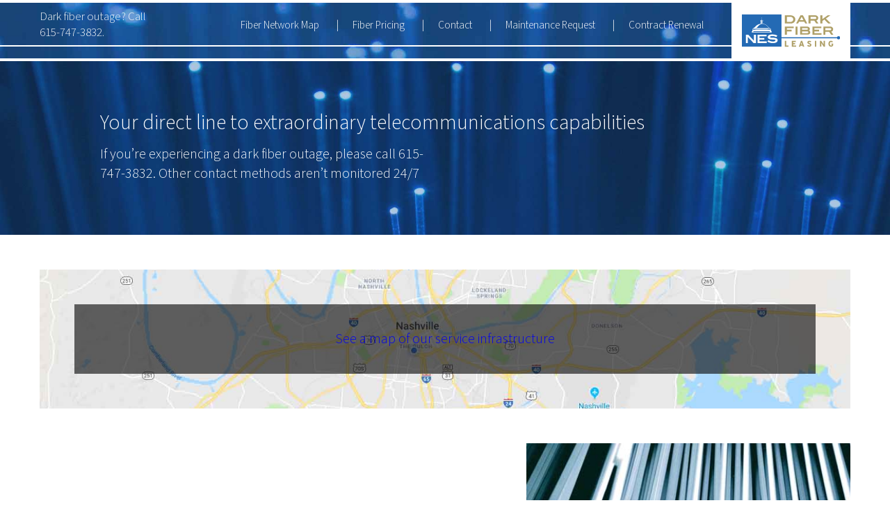

--- FILE ---
content_type: text/html; charset=UTF-8
request_url: https://nesdarkfiber.com/
body_size: 8869
content:
<!DOCTYPE html>
<html lang="en">

<head>
	<meta charset="UTF-8">
	<meta name="viewport" content="width=device-width, initial-scale=1.0">
	<meta http-equiv="X-UA-Compatible" content="ie=edge">
	<title>NES Dark Fiber Leasing</title>
	<meta name="description" content="NES Dark Fiber is an existing network of unused, “dark” fiber-optic cable that runs throughout much of the Nashville metropolitan area, and it could be your direct line to extraordinary telecommunications capabilities." />
	<link rel="stylesheet" href="https://use.typekit.net/nwc5ybr.css">
	<link href="https://nesdarkfiber.com/wp-content/themes/NESFiber/css/styles.css?v=824" rel="stylesheet">

	




	
	<!-- Google Tag Manager -->
	<script>
		(function(w, d, s, l, i) {
			w[l] = w[l] || [];
			w[l].push({
				'gtm.start': new Date().getTime(),
				event: 'gtm.js'
			});
			var f = d.getElementsByTagName(s)[0],
				j = d.createElement(s),
				dl = l != 'dataLayer' ? '&l=' + l : '';
			j.async = true;
			j.src =
				'https://www.googletagmanager.com/gtm.js?id=' + i + dl;
			f.parentNode.insertBefore(j, f);
		})(window, document, 'script', 'dataLayer', 'GTM-N96HH6H');
	</script>
	<!-- End Google Tag Manager -->
<style id='global-styles-inline-css' type='text/css'>
:root{--wp--preset--aspect-ratio--square: 1;--wp--preset--aspect-ratio--4-3: 4/3;--wp--preset--aspect-ratio--3-4: 3/4;--wp--preset--aspect-ratio--3-2: 3/2;--wp--preset--aspect-ratio--2-3: 2/3;--wp--preset--aspect-ratio--16-9: 16/9;--wp--preset--aspect-ratio--9-16: 9/16;--wp--preset--color--black: #000000;--wp--preset--color--cyan-bluish-gray: #abb8c3;--wp--preset--color--white: #ffffff;--wp--preset--color--pale-pink: #f78da7;--wp--preset--color--vivid-red: #cf2e2e;--wp--preset--color--luminous-vivid-orange: #ff6900;--wp--preset--color--luminous-vivid-amber: #fcb900;--wp--preset--color--light-green-cyan: #7bdcb5;--wp--preset--color--vivid-green-cyan: #00d084;--wp--preset--color--pale-cyan-blue: #8ed1fc;--wp--preset--color--vivid-cyan-blue: #0693e3;--wp--preset--color--vivid-purple: #9b51e0;--wp--preset--gradient--vivid-cyan-blue-to-vivid-purple: linear-gradient(135deg,rgb(6,147,227) 0%,rgb(155,81,224) 100%);--wp--preset--gradient--light-green-cyan-to-vivid-green-cyan: linear-gradient(135deg,rgb(122,220,180) 0%,rgb(0,208,130) 100%);--wp--preset--gradient--luminous-vivid-amber-to-luminous-vivid-orange: linear-gradient(135deg,rgb(252,185,0) 0%,rgb(255,105,0) 100%);--wp--preset--gradient--luminous-vivid-orange-to-vivid-red: linear-gradient(135deg,rgb(255,105,0) 0%,rgb(207,46,46) 100%);--wp--preset--gradient--very-light-gray-to-cyan-bluish-gray: linear-gradient(135deg,rgb(238,238,238) 0%,rgb(169,184,195) 100%);--wp--preset--gradient--cool-to-warm-spectrum: linear-gradient(135deg,rgb(74,234,220) 0%,rgb(151,120,209) 20%,rgb(207,42,186) 40%,rgb(238,44,130) 60%,rgb(251,105,98) 80%,rgb(254,248,76) 100%);--wp--preset--gradient--blush-light-purple: linear-gradient(135deg,rgb(255,206,236) 0%,rgb(152,150,240) 100%);--wp--preset--gradient--blush-bordeaux: linear-gradient(135deg,rgb(254,205,165) 0%,rgb(254,45,45) 50%,rgb(107,0,62) 100%);--wp--preset--gradient--luminous-dusk: linear-gradient(135deg,rgb(255,203,112) 0%,rgb(199,81,192) 50%,rgb(65,88,208) 100%);--wp--preset--gradient--pale-ocean: linear-gradient(135deg,rgb(255,245,203) 0%,rgb(182,227,212) 50%,rgb(51,167,181) 100%);--wp--preset--gradient--electric-grass: linear-gradient(135deg,rgb(202,248,128) 0%,rgb(113,206,126) 100%);--wp--preset--gradient--midnight: linear-gradient(135deg,rgb(2,3,129) 0%,rgb(40,116,252) 100%);--wp--preset--font-size--small: 13px;--wp--preset--font-size--medium: 20px;--wp--preset--font-size--large: 36px;--wp--preset--font-size--x-large: 42px;--wp--preset--spacing--20: 0.44rem;--wp--preset--spacing--30: 0.67rem;--wp--preset--spacing--40: 1rem;--wp--preset--spacing--50: 1.5rem;--wp--preset--spacing--60: 2.25rem;--wp--preset--spacing--70: 3.38rem;--wp--preset--spacing--80: 5.06rem;--wp--preset--shadow--natural: 6px 6px 9px rgba(0, 0, 0, 0.2);--wp--preset--shadow--deep: 12px 12px 50px rgba(0, 0, 0, 0.4);--wp--preset--shadow--sharp: 6px 6px 0px rgba(0, 0, 0, 0.2);--wp--preset--shadow--outlined: 6px 6px 0px -3px rgb(255, 255, 255), 6px 6px rgb(0, 0, 0);--wp--preset--shadow--crisp: 6px 6px 0px rgb(0, 0, 0);}:where(.is-layout-flex){gap: 0.5em;}:where(.is-layout-grid){gap: 0.5em;}body .is-layout-flex{display: flex;}.is-layout-flex{flex-wrap: wrap;align-items: center;}.is-layout-flex > :is(*, div){margin: 0;}body .is-layout-grid{display: grid;}.is-layout-grid > :is(*, div){margin: 0;}:where(.wp-block-columns.is-layout-flex){gap: 2em;}:where(.wp-block-columns.is-layout-grid){gap: 2em;}:where(.wp-block-post-template.is-layout-flex){gap: 1.25em;}:where(.wp-block-post-template.is-layout-grid){gap: 1.25em;}.has-black-color{color: var(--wp--preset--color--black) !important;}.has-cyan-bluish-gray-color{color: var(--wp--preset--color--cyan-bluish-gray) !important;}.has-white-color{color: var(--wp--preset--color--white) !important;}.has-pale-pink-color{color: var(--wp--preset--color--pale-pink) !important;}.has-vivid-red-color{color: var(--wp--preset--color--vivid-red) !important;}.has-luminous-vivid-orange-color{color: var(--wp--preset--color--luminous-vivid-orange) !important;}.has-luminous-vivid-amber-color{color: var(--wp--preset--color--luminous-vivid-amber) !important;}.has-light-green-cyan-color{color: var(--wp--preset--color--light-green-cyan) !important;}.has-vivid-green-cyan-color{color: var(--wp--preset--color--vivid-green-cyan) !important;}.has-pale-cyan-blue-color{color: var(--wp--preset--color--pale-cyan-blue) !important;}.has-vivid-cyan-blue-color{color: var(--wp--preset--color--vivid-cyan-blue) !important;}.has-vivid-purple-color{color: var(--wp--preset--color--vivid-purple) !important;}.has-black-background-color{background-color: var(--wp--preset--color--black) !important;}.has-cyan-bluish-gray-background-color{background-color: var(--wp--preset--color--cyan-bluish-gray) !important;}.has-white-background-color{background-color: var(--wp--preset--color--white) !important;}.has-pale-pink-background-color{background-color: var(--wp--preset--color--pale-pink) !important;}.has-vivid-red-background-color{background-color: var(--wp--preset--color--vivid-red) !important;}.has-luminous-vivid-orange-background-color{background-color: var(--wp--preset--color--luminous-vivid-orange) !important;}.has-luminous-vivid-amber-background-color{background-color: var(--wp--preset--color--luminous-vivid-amber) !important;}.has-light-green-cyan-background-color{background-color: var(--wp--preset--color--light-green-cyan) !important;}.has-vivid-green-cyan-background-color{background-color: var(--wp--preset--color--vivid-green-cyan) !important;}.has-pale-cyan-blue-background-color{background-color: var(--wp--preset--color--pale-cyan-blue) !important;}.has-vivid-cyan-blue-background-color{background-color: var(--wp--preset--color--vivid-cyan-blue) !important;}.has-vivid-purple-background-color{background-color: var(--wp--preset--color--vivid-purple) !important;}.has-black-border-color{border-color: var(--wp--preset--color--black) !important;}.has-cyan-bluish-gray-border-color{border-color: var(--wp--preset--color--cyan-bluish-gray) !important;}.has-white-border-color{border-color: var(--wp--preset--color--white) !important;}.has-pale-pink-border-color{border-color: var(--wp--preset--color--pale-pink) !important;}.has-vivid-red-border-color{border-color: var(--wp--preset--color--vivid-red) !important;}.has-luminous-vivid-orange-border-color{border-color: var(--wp--preset--color--luminous-vivid-orange) !important;}.has-luminous-vivid-amber-border-color{border-color: var(--wp--preset--color--luminous-vivid-amber) !important;}.has-light-green-cyan-border-color{border-color: var(--wp--preset--color--light-green-cyan) !important;}.has-vivid-green-cyan-border-color{border-color: var(--wp--preset--color--vivid-green-cyan) !important;}.has-pale-cyan-blue-border-color{border-color: var(--wp--preset--color--pale-cyan-blue) !important;}.has-vivid-cyan-blue-border-color{border-color: var(--wp--preset--color--vivid-cyan-blue) !important;}.has-vivid-purple-border-color{border-color: var(--wp--preset--color--vivid-purple) !important;}.has-vivid-cyan-blue-to-vivid-purple-gradient-background{background: var(--wp--preset--gradient--vivid-cyan-blue-to-vivid-purple) !important;}.has-light-green-cyan-to-vivid-green-cyan-gradient-background{background: var(--wp--preset--gradient--light-green-cyan-to-vivid-green-cyan) !important;}.has-luminous-vivid-amber-to-luminous-vivid-orange-gradient-background{background: var(--wp--preset--gradient--luminous-vivid-amber-to-luminous-vivid-orange) !important;}.has-luminous-vivid-orange-to-vivid-red-gradient-background{background: var(--wp--preset--gradient--luminous-vivid-orange-to-vivid-red) !important;}.has-very-light-gray-to-cyan-bluish-gray-gradient-background{background: var(--wp--preset--gradient--very-light-gray-to-cyan-bluish-gray) !important;}.has-cool-to-warm-spectrum-gradient-background{background: var(--wp--preset--gradient--cool-to-warm-spectrum) !important;}.has-blush-light-purple-gradient-background{background: var(--wp--preset--gradient--blush-light-purple) !important;}.has-blush-bordeaux-gradient-background{background: var(--wp--preset--gradient--blush-bordeaux) !important;}.has-luminous-dusk-gradient-background{background: var(--wp--preset--gradient--luminous-dusk) !important;}.has-pale-ocean-gradient-background{background: var(--wp--preset--gradient--pale-ocean) !important;}.has-electric-grass-gradient-background{background: var(--wp--preset--gradient--electric-grass) !important;}.has-midnight-gradient-background{background: var(--wp--preset--gradient--midnight) !important;}.has-small-font-size{font-size: var(--wp--preset--font-size--small) !important;}.has-medium-font-size{font-size: var(--wp--preset--font-size--medium) !important;}.has-large-font-size{font-size: var(--wp--preset--font-size--large) !important;}.has-x-large-font-size{font-size: var(--wp--preset--font-size--x-large) !important;}
/*# sourceURL=global-styles-inline-css */
</style>
</head>
<meta name='robots' content='max-image-preview:large' />
<link rel="alternate" title="oEmbed (JSON)" type="application/json+oembed" href="https://nesdarkfiber.com/wp-json/oembed/1.0/embed?url=https%3A%2F%2Fnesdarkfiber.com%2F" />
<link rel="alternate" title="oEmbed (XML)" type="text/xml+oembed" href="https://nesdarkfiber.com/wp-json/oembed/1.0/embed?url=https%3A%2F%2Fnesdarkfiber.com%2F&#038;format=xml" />
<style id='wp-img-auto-sizes-contain-inline-css' type='text/css'>
img:is([sizes=auto i],[sizes^="auto," i]){contain-intrinsic-size:3000px 1500px}
/*# sourceURL=wp-img-auto-sizes-contain-inline-css */
</style>
<style id='wp-emoji-styles-inline-css' type='text/css'>

	img.wp-smiley, img.emoji {
		display: inline !important;
		border: none !important;
		box-shadow: none !important;
		height: 1em !important;
		width: 1em !important;
		margin: 0 0.07em !important;
		vertical-align: -0.1em !important;
		background: none !important;
		padding: 0 !important;
	}
/*# sourceURL=wp-emoji-styles-inline-css */
</style>
<style id='wp-block-library-inline-css' type='text/css'>
:root{--wp-block-synced-color:#7a00df;--wp-block-synced-color--rgb:122,0,223;--wp-bound-block-color:var(--wp-block-synced-color);--wp-editor-canvas-background:#ddd;--wp-admin-theme-color:#007cba;--wp-admin-theme-color--rgb:0,124,186;--wp-admin-theme-color-darker-10:#006ba1;--wp-admin-theme-color-darker-10--rgb:0,107,160.5;--wp-admin-theme-color-darker-20:#005a87;--wp-admin-theme-color-darker-20--rgb:0,90,135;--wp-admin-border-width-focus:2px}@media (min-resolution:192dpi){:root{--wp-admin-border-width-focus:1.5px}}.wp-element-button{cursor:pointer}:root .has-very-light-gray-background-color{background-color:#eee}:root .has-very-dark-gray-background-color{background-color:#313131}:root .has-very-light-gray-color{color:#eee}:root .has-very-dark-gray-color{color:#313131}:root .has-vivid-green-cyan-to-vivid-cyan-blue-gradient-background{background:linear-gradient(135deg,#00d084,#0693e3)}:root .has-purple-crush-gradient-background{background:linear-gradient(135deg,#34e2e4,#4721fb 50%,#ab1dfe)}:root .has-hazy-dawn-gradient-background{background:linear-gradient(135deg,#faaca8,#dad0ec)}:root .has-subdued-olive-gradient-background{background:linear-gradient(135deg,#fafae1,#67a671)}:root .has-atomic-cream-gradient-background{background:linear-gradient(135deg,#fdd79a,#004a59)}:root .has-nightshade-gradient-background{background:linear-gradient(135deg,#330968,#31cdcf)}:root .has-midnight-gradient-background{background:linear-gradient(135deg,#020381,#2874fc)}:root{--wp--preset--font-size--normal:16px;--wp--preset--font-size--huge:42px}.has-regular-font-size{font-size:1em}.has-larger-font-size{font-size:2.625em}.has-normal-font-size{font-size:var(--wp--preset--font-size--normal)}.has-huge-font-size{font-size:var(--wp--preset--font-size--huge)}.has-text-align-center{text-align:center}.has-text-align-left{text-align:left}.has-text-align-right{text-align:right}.has-fit-text{white-space:nowrap!important}#end-resizable-editor-section{display:none}.aligncenter{clear:both}.items-justified-left{justify-content:flex-start}.items-justified-center{justify-content:center}.items-justified-right{justify-content:flex-end}.items-justified-space-between{justify-content:space-between}.screen-reader-text{border:0;clip-path:inset(50%);height:1px;margin:-1px;overflow:hidden;padding:0;position:absolute;width:1px;word-wrap:normal!important}.screen-reader-text:focus{background-color:#ddd;clip-path:none;color:#444;display:block;font-size:1em;height:auto;left:5px;line-height:normal;padding:15px 23px 14px;text-decoration:none;top:5px;width:auto;z-index:100000}html :where(.has-border-color){border-style:solid}html :where([style*=border-top-color]){border-top-style:solid}html :where([style*=border-right-color]){border-right-style:solid}html :where([style*=border-bottom-color]){border-bottom-style:solid}html :where([style*=border-left-color]){border-left-style:solid}html :where([style*=border-width]){border-style:solid}html :where([style*=border-top-width]){border-top-style:solid}html :where([style*=border-right-width]){border-right-style:solid}html :where([style*=border-bottom-width]){border-bottom-style:solid}html :where([style*=border-left-width]){border-left-style:solid}html :where(img[class*=wp-image-]){height:auto;max-width:100%}:where(figure){margin:0 0 1em}html :where(.is-position-sticky){--wp-admin--admin-bar--position-offset:var(--wp-admin--admin-bar--height,0px)}@media screen and (max-width:600px){html :where(.is-position-sticky){--wp-admin--admin-bar--position-offset:0px}}
/*wp_block_styles_on_demand_placeholder:69729609da42b*/
/*# sourceURL=wp-block-library-inline-css */
</style>
<style id='classic-theme-styles-inline-css' type='text/css'>
/*! This file is auto-generated */
.wp-block-button__link{color:#fff;background-color:#32373c;border-radius:9999px;box-shadow:none;text-decoration:none;padding:calc(.667em + 2px) calc(1.333em + 2px);font-size:1.125em}.wp-block-file__button{background:#32373c;color:#fff;text-decoration:none}
/*# sourceURL=/wp-includes/css/classic-themes.min.css */
</style>
<script type="text/javascript" src="https://nesdarkfiber.com/wp-includes/js/jquery/jquery.min.js?ver=3.7.1" id="jquery-core-js"></script>
<script type="text/javascript" src="https://nesdarkfiber.com/wp-includes/js/jquery/jquery-migrate.min.js?ver=3.4.1" id="jquery-migrate-js"></script>
<link rel="https://api.w.org/" href="https://nesdarkfiber.com/wp-json/" /><link rel="alternate" title="JSON" type="application/json" href="https://nesdarkfiber.com/wp-json/wp/v2/pages/97" /><link rel="EditURI" type="application/rsd+xml" title="RSD" href="https://nesdarkfiber.com/xmlrpc.php?rsd" />
<meta name="generator" content="WordPress 6.9" />
<link rel="canonical" href="https://nesdarkfiber.com/" />
<link rel='shortlink' href='https://nesdarkfiber.com/' />
		<style type="text/css" id="wp-custom-css">
			.custombtn{
    color: #FFFFFF;
    background: #ae9f68;
    font-size: 19px;
    letter-spacing: 1px;
    text-transform: capitalize;
    height: 60px;
    min-width: 250px;
    border: none;
    border-radius: 5px;
    display: inline-block;
    transition: 0.3s;
    width: auto;
    margin: 0 16px 0 0;
    text-align: center;
    line-height: 60px;
}

.hero {
    min-height: 250px !important;
}

.hero h1 {
    width: auto;
	    margin: 0 10%;
    font-size: 1.75em;
    font-weight: 300;
}		</style>
		
<body>
	<!-- Google Tag Manager (noscript) -->
	<noscript><iframe src="https://www.googletagmanager.com/ns.html?id=GTM-N96HH6H"
			height="0" width="0" style="display:none;visibility:hidden"></iframe></noscript>
	<!-- End Google Tag Manager (noscript) -->
	<div class="header">
		<div class="navwrap">
							<p class="dark-fiber-outage-nav">Dark fiber outage? Call 615-747-3832.</p>
										<nav>
											<a href="https://nesdarkfiber.com/map/" class="">Fiber Network Map</a>
											<a href="https://nesdarkfiber.com/pricing/" class="">Fiber Pricing</a>
											<a href="https://nesdarkfiber.com/contact/" class="">Contact</a>
											<a href="https://nesdarkfiber.com/maintenance-request/" class="">Maintenance Request</a>
											<a href="https://nesdarkfiber.com/contract-renewal/" class="">Contract Renewal</a>
									</nav>
						<a href="/" class="logo"><img src="https://nesdarkfiber.com/wp-content/uploads/sites/3/2019/05/DarkFiberLogo-1.svg" alt="NES Dark Fiber Logo" /></a>
		</div>
	</div>
<style>
  .row {
    display: flex;
    flex-direction: row-reverse;
    margin: 50px 0;
  }

  .row:nth-child(2n) {
    flex-flow: row;
  }

  .row:nth-child(2n) .col.text {
    padding: 50px 0px 50px 25px
  }

  .col {
    display: flex;
    flex-direction: column;
    flex: 1 1 100%;
  }

  .bgwrap {
    background-size: cover;
    width: 100%;
    height: 100%;
  }

  .col.text {
    min-width: 60%;
    padding: 50px 25px 50px 0px;
  }

  .text h2 {
    color: #3255A4;
    font-size: 30px;
    font-weight: 300;
    width: fit-content;
    display: inline !important;
    position: relative;
    padding-right: 40px;
  }

  .text h2:before {
    content: "\2022";
    width: 15px;
    height: 15px;
    position: absolute;
    bottom: 3px;
    font-size: 40px;
    left: calc(100% - 16px);

  }

  .text h2::after {
    content: '';
    border-bottom: 3px solid currentColor;
    width: calc(100% - 10px);
    display: inline-block;
    bottom: -14px;
    position: absolute;
    left: 0;
  }




  @media all and (max-width:800px) {
    .row {
      display: flex;
      flex-direction: column;
      margin: 25px 0;
    }

    .row:nth-child(2n) {
      flex-flow: column;
    }

    .row:nth-child(2n) .col.text {
      padding: 0;
    }

    .col {
      display: flex;
      flex-direction: column;
      flex: 1 1 100%;
      min-height: 300px;
      width: 100%;
      height: 100%;
      position: relative;
    }

    .col.text {
      padding: 0;
    }

    .bgwrap {
      background-size: cover;
      background-position: center;
      width: 100%;
      height: 100%;
      position: absolute;
      top: 0;
      left: 0;
    }

    .mapcta {
      padding: 25px;
      margin-top: 25px;
    }
  }
</style>




<div class="hero" style="background-image:url( https://nesdarkfiber.com/wp-content/uploads/sites/3/2019/05/FullPageBackground.jpg);">
  <h1>Your direct line to extraordinary telecommunications capabilities</h1>
  <h2>If you’re experiencing a dark fiber outage, please call 615-747-3832. Other contact methods aren’t monitored 24/7</h2>
</div>


<div class="container">

  <div class="mapcta">
    <h3><a href="http://nesdarkfiber.com/map/">See a map of our service infrastructure</a></h3>
  </div>



  <div class="columns">

    
        <div class="row">
          <div class="col">
            <div class="bgwrap" style="background-image:url(https://nesdarkfiber.com/wp-content/uploads/sites/3/2019/05/christopher-burns-271403.jpg);">
            </div>
          </div>
          <div class="col text">
            <h2>What is NES Dark Fiber?</h2>
            <p>NES Dark Fiber is an existing network of unused, “dark” fiber-optic cable that runs throughout much of the Nashville metropolitan area, and it could be your direct line to extraordinary telecommunications capabilities.</p>
<p>No thicker than a single strand of human hair, each “dark” fiber has the capacity to support equipment-propelling data at speeds of up to 10 gigabits per second, which is more than 100 times faster than the swiftest DSL or cable offered commercially in the Nashville market.</p>
<p>Nashville Electric Service uses fiber-optic cable to communicate with and monitor its electrical equipment across the city; however, the utility uses only a small percentage of the fibers running through each cable line. The rest of those fibers are “dark,” just waiting for the right customer to light them and put them to use.</p>
          </div>
        </div>

    
        <div class="row">
          <div class="col">
            <div class="bgwrap" style="background-image:url(https://nesdarkfiber.com/wp-content/uploads/sites/3/2019/05/sayo-garcia-1338798.jpg);">
            </div>
          </div>
          <div class="col text">
            <h2>Advantages of NES Dark Fiber</h2>
            <ul>
<li><strong>Total privacy and security</strong> – The lines you lease from NES Dark Fiber are yours and yours alone.</li>
<li><strong>Control</strong> – NES Dark Fiber will not try to influence your telecommunications equipment decisions. You select and control your own equipment at each end of the fiber, meaning you determine the appropriate level of bandwidth to meet your needs.</li>
<li><strong>Reliability</strong> – Because NES owns the lines, as well as the poles and conduits that support them, and uses them for its critical operations, service interruptions receive priority by the utility.</li>
<li><strong>Reach – </strong>In many cases, NES Dark Fiber can be linked to other fiber-optic systems that reach outside of the Nashville area.</li>
<li><strong>Cost – </strong>NES Dark Fiber is very competitively priced. To find out more, check out our <a href="http://www.nesdarkfiber.com/pricing">pricing</a>.</li>
</ul>
          </div>
        </div>

    
        <div class="row">
          <div class="col">
            <div class="bgwrap" style="background-image:url(https://nesdarkfiber.com/wp-content/uploads/sites/3/2023/08/Mask-group.png);">
            </div>
          </div>
          <div class="col text">
            <h2>Is NES Dark Fiber right for you?</h2>
            <p>If your business demands secure, competitively priced, ultra-high-speed communications, NES Dark Fiber can be the perfect solution. The 170-mile network of fiber-optic cable is already in place, and the following types of businesses are lining up to plug in:</p>
<ul>
<li>Cellular phone service providers</li>
<li>Companies with a large local presence and multiple offices</li>
<li>Organizations where security and confidentiality are premium issues</li>
<li>Educational institutions</li>
</ul>
<p>And the list goes on. Regardless of whether your business fits into the categories above, NES Dark Fiber can boost your communications capabilities.</p>
          </div>
        </div>

    
  </div><!-- end cardgrid-->

</div><!-- end container -->



<footer>

<div class="logo">
	<img src="https://nesdarkfiber.com/wp-content/uploads/sites/3/2019/05/DarkFiberLogo-1.svg" alt="NES Dark Fiber Logo" />
</div>

<div class="footercopy">
	<div class="leftnav">
											<a href="https://nesdarkfiber.com/">Homepage</a>
									<a href="https://nesdarkfiber.com/map/">Fiber Network Map</a>
									<a href="https://nesdarkfiber.com/pricing/">NES Dark Fiber Pricing</a>
								</div>
	<div class="contact">
		<p>&copy; 2023 Nashville Electric Service.<br/> All Rights Reserved.<br/>
		<span class="address">1214 Church Street</span> <span class="city">Nashville, TN</span><br/> <span class="phone"><a href="tel:16157473832">(615) 747-3832</a></span></p>
	</div>
	<div class="rightnav">
											<a href="https://nesdarkfiber.com/contact/">Contact</a>
									<a href="https://nesdarkfiber.com/terms-of-use/">Terms of Use</a>
									<a href="https://nesdarkfiber.com/privacy-policy/">Privacy Policy</a>
							</div>
</div>
</footer>


<script src="https://nesdarkfiber.com/wp-content/themes/NESFiber/js/jquery.flip.min.js"></script>
	
	
<script>	

jQuery( document ).ready(function() {
  window.jQuery = window.$ = jQuery;
  document.addEventListener('click', function (event) {
    if ( event.target.classList.contains( 'flip' ) ) {
        flip(event.target);
    }
  }, false);

  function flip(el) {
    var thisel = (el.parentElement.previousElementSibling!=undefined)?el.parentElement.previousElementSibling:el.parentElement.nextElementSibling;
    thisel.parentElement.classList.toggle('flipped');
  }



    console.log( "ready!" );
    jQuery(".card").flip();

}); </script>
<script type="speculationrules">
{"prefetch":[{"source":"document","where":{"and":[{"href_matches":"/*"},{"not":{"href_matches":["/wp-*.php","/wp-admin/*","/wp-content/uploads/sites/3/*","/wp-content/*","/wp-content/plugins/*","/wp-content/themes/NESFiber/*","/*\\?(.+)"]}},{"not":{"selector_matches":"a[rel~=\"nofollow\"]"}},{"not":{"selector_matches":".no-prefetch, .no-prefetch a"}}]},"eagerness":"conservative"}]}
</script>
<script id="wp-emoji-settings" type="application/json">
{"baseUrl":"https://s.w.org/images/core/emoji/17.0.2/72x72/","ext":".png","svgUrl":"https://s.w.org/images/core/emoji/17.0.2/svg/","svgExt":".svg","source":{"concatemoji":"https://nesdarkfiber.com/wp-includes/js/wp-emoji-release.min.js?ver=6.9"}}
</script>
<script type="module">
/* <![CDATA[ */
/*! This file is auto-generated */
const a=JSON.parse(document.getElementById("wp-emoji-settings").textContent),o=(window._wpemojiSettings=a,"wpEmojiSettingsSupports"),s=["flag","emoji"];function i(e){try{var t={supportTests:e,timestamp:(new Date).valueOf()};sessionStorage.setItem(o,JSON.stringify(t))}catch(e){}}function c(e,t,n){e.clearRect(0,0,e.canvas.width,e.canvas.height),e.fillText(t,0,0);t=new Uint32Array(e.getImageData(0,0,e.canvas.width,e.canvas.height).data);e.clearRect(0,0,e.canvas.width,e.canvas.height),e.fillText(n,0,0);const a=new Uint32Array(e.getImageData(0,0,e.canvas.width,e.canvas.height).data);return t.every((e,t)=>e===a[t])}function p(e,t){e.clearRect(0,0,e.canvas.width,e.canvas.height),e.fillText(t,0,0);var n=e.getImageData(16,16,1,1);for(let e=0;e<n.data.length;e++)if(0!==n.data[e])return!1;return!0}function u(e,t,n,a){switch(t){case"flag":return n(e,"\ud83c\udff3\ufe0f\u200d\u26a7\ufe0f","\ud83c\udff3\ufe0f\u200b\u26a7\ufe0f")?!1:!n(e,"\ud83c\udde8\ud83c\uddf6","\ud83c\udde8\u200b\ud83c\uddf6")&&!n(e,"\ud83c\udff4\udb40\udc67\udb40\udc62\udb40\udc65\udb40\udc6e\udb40\udc67\udb40\udc7f","\ud83c\udff4\u200b\udb40\udc67\u200b\udb40\udc62\u200b\udb40\udc65\u200b\udb40\udc6e\u200b\udb40\udc67\u200b\udb40\udc7f");case"emoji":return!a(e,"\ud83e\u1fac8")}return!1}function f(e,t,n,a){let r;const o=(r="undefined"!=typeof WorkerGlobalScope&&self instanceof WorkerGlobalScope?new OffscreenCanvas(300,150):document.createElement("canvas")).getContext("2d",{willReadFrequently:!0}),s=(o.textBaseline="top",o.font="600 32px Arial",{});return e.forEach(e=>{s[e]=t(o,e,n,a)}),s}function r(e){var t=document.createElement("script");t.src=e,t.defer=!0,document.head.appendChild(t)}a.supports={everything:!0,everythingExceptFlag:!0},new Promise(t=>{let n=function(){try{var e=JSON.parse(sessionStorage.getItem(o));if("object"==typeof e&&"number"==typeof e.timestamp&&(new Date).valueOf()<e.timestamp+604800&&"object"==typeof e.supportTests)return e.supportTests}catch(e){}return null}();if(!n){if("undefined"!=typeof Worker&&"undefined"!=typeof OffscreenCanvas&&"undefined"!=typeof URL&&URL.createObjectURL&&"undefined"!=typeof Blob)try{var e="postMessage("+f.toString()+"("+[JSON.stringify(s),u.toString(),c.toString(),p.toString()].join(",")+"));",a=new Blob([e],{type:"text/javascript"});const r=new Worker(URL.createObjectURL(a),{name:"wpTestEmojiSupports"});return void(r.onmessage=e=>{i(n=e.data),r.terminate(),t(n)})}catch(e){}i(n=f(s,u,c,p))}t(n)}).then(e=>{for(const n in e)a.supports[n]=e[n],a.supports.everything=a.supports.everything&&a.supports[n],"flag"!==n&&(a.supports.everythingExceptFlag=a.supports.everythingExceptFlag&&a.supports[n]);var t;a.supports.everythingExceptFlag=a.supports.everythingExceptFlag&&!a.supports.flag,a.supports.everything||((t=a.source||{}).concatemoji?r(t.concatemoji):t.wpemoji&&t.twemoji&&(r(t.twemoji),r(t.wpemoji)))});
//# sourceURL=https://nesdarkfiber.com/wp-includes/js/wp-emoji-loader.min.js
/* ]]> */
</script>
</body>
</html>

--- FILE ---
content_type: text/css
request_url: https://nesdarkfiber.com/wp-content/themes/NESFiber/css/styles.css?v=824
body_size: 2475
content:
html {
	box-sizing: border-box;
}

*,
*:after,
*:before {
	box-sizing: inherit;
}

body,
html {
	margin: 0;
	padding: 0;
	font-family: "source-sans-pro", Arial, Helvetica, sans-serif;
	height: 100%;
	font-size: 17px;
	font-weight: 300;
	position: relative;
	display: flex;
	flex-flow: column nowrap;
}


body {
	overflow-x: hidden;
}

body.locked {
	overflow: hidden !important;
}


img {
	max-width: 100%;
	display: block;
	height: auto;
}


a {
	transition: .2s all ease-in-out;
	display: inline;
	text-decoration: none;
}

a:hover {
	cursor: pointer;
	text-decoration: underline;
}

a:focus {
	text-decoration: underline;
}





p {
	margin: 0 0 15px 0;
	line-height: 1.4em;
}

p a {
	border-bottom: 1px;
}

ul li,
ol li {
	margin-bottom: 10px;
}


.visuallyhidden {
	border: 0;
	clip: rect(0 0 0 0);
	height: 1px;
	margin: -1px;
	overflow: hidden;
	padding: 0;
	position: absolute;
	width: 1px;
}

.visuallyhidden:active,
.visuallyhidden:focus {
	clip: auto;
	height: auto;
	margin: 0;
	overflow: visible;
	position: static;
	width: auto;
}


#skiptocontent a {
	color: #444;
	background-color: #fff;
	position: absolute;
	top: -40px;
	left: 0px;
	padding: 5px;
	transition: all .2s ease-in-out;
	z-index: 1000;
}

#skiptocontent a:focus {
	top: 0;
}


.hidden {
	display: none;
	visibility: hidden;
}



/* force scrollbar*/
/* button::-webkit-scrollbar {
	-webkit-appearance: none;
	width: 7px;
}
button::-webkit-scrollbar-thumb {
	border-radius: 4px;
	background-color: rgba(0,0,0,.5);
	-webkit-box-shadow: 0 0 1px rgba(255,255,255,.5);
} */

button {
	overflow: -moz-scrollbars-vertical;
	overflow-y: scroll;
}




.container {
	/*full width screen section */
	width: 100%;
	display: flex;
	max-width: 1200px;
	margin: 0 auto 40px auto;
	padding: 0 1em;
	flex-direction: column;
	justify-content: center;
	min-height: 300px;
	flex: 0 0 auto;
}

/* .flex-wrap{
	display: flex;
  flex-flow: row nowrap;
  justify-content: space-between;
  align-items: flex-start;
} */


/* NAV */
.header {
	border-top: 4px solid #fff;
	border-bottom: 4px solid #fff;
	background-color: rgba(37, 106, 179, 0.4);
	background-image: url(../images/header_bg.jpg);
	background-position: center;
	background-size: cover;
	background-repeat: no-repeat;
	box-shadow: 2px 2px 2px rgba(0, 0, 0, .4);
}

.header:after {
	content: '';
	border-bottom: 2px solid #fff;
	width: 100%;
	display: block;
	bottom: 17px;
	position: relative;
	z-index: 1;
}

.navwrap .dark-fiber-outage-nav {
	color: white;
}

.navwrap {
	max-width: 1200px;
	display: flex;
	flex-flow: row nowrap;
	justify-content: flex-end;
	margin: 0 auto;
	padding: 0 1em;
	align-items: center;
}

nav {
	display: flex;
	flex-flow: row nowrap;
	justify-content: flex-end;
	align-items: center;
	margin-left: auto;
	width: 100%;
	margin-bottom: 15px;
}

nav a {
	color: #fff;
	text-decoration: none;
	font-size: .9em;
	margin: 0 15px 0 5px;
	position: relative;
	display: flex;
	align-items: center;
	text-align: center;
}

nav a::after {
	content: '|';
	margin-left: 25px;
}

nav a:nth-last-of-type(1)::after {
	content: '';
	text-decoration: none;
}

nav a:hover::after {
	text-decoration: none;
}

nav a.active::before {
	content: ' ';
	display: block;
	position: absolute;
	top: calc(100% + 23px);
	left: calc(50% - 8px);
	/* margin of ::after minus with of border */
	border-left: 2px solid #fff;
	height: 15px;
}

.navwrap .logo {
	background-color: #fff;
	padding: 0 15px;
	margin-right: 0;
	z-index: 3;
	margin-bottom: -2px;
}

.logo img {
	height: 80px;
	/*ie fix*/
	width: 100%;
	max-width: 200px;
}



/* HERO */

.hero {
	margin-bottom: 0px;
	background-position: center;
	background-size: cover;
	background-repeat: no-repeat;
	display: flex;
	flex-flow: column;
	justify-content: center;
	align-items: flex-start;
	padding: 100px 20px;
}

.hero h1 {
	color: #fff;
	width: 100%;
	font-size: 36px;
	font-weight: 400;
	text-align: center;
	margin: 0;
	line-height: 1em;

}

.hero h2 {
	color: #fff;
	width: 100%;
	font-size: 20px;
	font-weight: 400;
	text-align: center;
	margin: 0;
	margin-left: 10%;
	width: 40%;
	text-align: left;
	margin-top: 16px;
}


/* MAPT CTA*/

.mapcta {
	padding: 50px;
	background-image: url(../images/map.jpg);
	background-size: cover;
	background-position: center;
	background-repeat: no-repeat;
	margin-top: 50px;
	display: flex;
}

.mapcta h3 {
	background-color: rgba(0, 0, 0, .6);
	padding: 0;
	font-weight: 300;
	text-align: center;
	min-height: 100px;
	margin: 0;
	justify-content: center;
	display: flex;
	width: 100%;
	align-items: center;
}

.mapcta h2 a {
	color: #fff;
}



/* CARDS */
/* CARDS */
.grid {
	display: flex;
	flex-flow: row wrap;
	justify-content: space-around;
}

.card {
	cursor: pointer;
	box-sizing: border-box;
	width: 31.3%;
	min-height: 260px;
	border: 1px solid #ccc;
	margin: 1%;
	overflow: hidden;
	max-height: 400px;
}




.card .front {
	background-position: center;
	background-size: cover;
	background-repeat: no-repeat;
	overflow: hidden;
}

.card .front .wrap {
	display: flex;
	flex-flow: column nowrap;
	justify-content: flex-end;
	font-size: 2em;
	color: #fff;
	height: 100%;
	background: linear-gradient(to top, rgba(0, 0, 0, 0.9) 0%, rgba(0, 0, 0, 0) 60%);
	padding: 15px;
}

.card .front p {
	margin-bottom: 0;
}

.card .back {
	background: #acdafe;
	color: #444;
	overflow: scroll;
	padding: 15px;
}

.card .back ul {
	margin: 0;
	padding: 0 15px;
}




/* DEFAULT  */

.default {
	max-width: 960px;

}

.default h1 {
	color: #256ab3;
	text-align: center;
	margin-top: 1em;
}

/* left header  */
.leftheader h1 {
	text-align: left;
}


.container.split {
	flex-flow: row nowrap;
	justify-items: self-end;
	margin-left: 0;
	padding-left: 0;
	margin-bottom: 0;
}

.split .fullimage {
	background-size: cover;
	background-position: center;
	width: 50%;
}

.split .copy {
	width: 50%;
	padding-left: 1em;
}

.split .copy h1 {
	color: #256ab3;
}

.split .copy h2 {
	color: #ae9f68;
}



/* MAP */
#map_canvas {
	width: 98%;
	min-height: 500px;
	margin: 0 auto;
	border: 1px solid #AAA;
	box-shadow: 3px 6px 3px #DDD;
}







/* FOOTER */
footer {
	display: flex;
	flex-flow: column;
	background-color: #ececec;
	padding: 40px 0px;
	color: #666;
	font-size: .8em;
	text-align: center;
}

footer a {
	color: #666;
}

.footercopy {
	display: flex;
	flex-flow: row nowrap;
	padding-top: 30px;
}

.footercopy div {
	width: 33%;
}

footer .logo {
	width: 100%;
	display: flex;
	justify-content: center;
	align-items: center;
}

footer .logo::before,
footer .logo::after {
	content: '';
	display: inline-block;
	background-color: #fff;
	height: 3px;
	width: 50%;
}


footer .logo img {
	display: inline-block;
	width: 160px;
	margin: 0 25px;
}


footer .contact {
	font-size: 1em;
	font-weight: 600;
}

footer .leftnav a,
footer .rightnav a {
	display: block;
}


/* gravity form */
body .gform_wrapper .gform_footer input[type=submit] {
	color: #FFFFFF;
	background: #ae9f68;
	font-size: 19px;
	letter-spacing: 1px;
	text-transform: capitalize;
	float: left;
	height: 60px;
	min-width: 250px;
	border: none;
	border-radius: 5px;
	margin-left: 0px;
	transition: 0.3s;
}

body .gform_wrapper .gform_footer input:hover[type=submit] {
	background: #494949;
}



.gform_wrapper input:not([type=radio]):not([type=checkbox]):not([type=submit]):not([type=button]):not([type=image]):not([type=file]) {
	border-radius: 5px;
	border: 1px solid #999;
	line-height: 30px;
}


.gform_wrapper.gf_browser_chrome .ginput_complex .ginput_right select,
.gform_wrapper.gf_browser_chrome .ginput_complex select {
	height: 42px;
	margin-top: 0;
}

.gform_wrapper textarea.medium {
	border-radius: 5px;
	border: 1px solid #999;
}




/* MEDIA QUERIES  */
@media all and (max-width:800px) {
	.logo img {
		margin: 0 auto;
		padding-bottom: 5px;
	}

	.navwrap {
		position: relative;
		flex-direction: column-reverse;
		padding: 0;
	}

	nav {
		flex-wrap: wrap;
		justify-content: center;
		padding: 10px;
	}

	nav a {
		line-height: 30px;
	}

	nav a.active {
		text-decoration: underline;
	}

	nav a::after {
		content: '';
	}

	nav a.active::before {
		border: none;
	}

	.default {
		padding-top: 0px;
	}

	.hero {
		padding: 50px 20px;
	}

	.hero h1,
	.hero h2 {
		width: 90%;
		margin: 0 auto;
		text-align: center;
	}

	.hero h2 {
		margin-top: 10px;
	}


	.card {
		width: 48%;
		margin: 1%;
	}

	.split .fullimage {
		background-size: cover;
		background-position: center;
		width: 0;
	}

	.split .copy {
		width: 100%;
	}



}

/* end of media 800*/


@media all and (max-width:650px) {

	.card {
		width: 98%;
		margin: 1%;
	}

	.footercopy {
		flex-flow: column;
	}

	.footercopy div {
		width: 90%;
		display: flex;
		flex-flow: column wrap;
	}

	.leftnav a,
	.rightnav a {
		padding-bottom: 10px;
	}

	.contact {
		order: 2;
	}

	body .gform_wrapper .gform_footer input[type=submit] {}
}

--- FILE ---
content_type: image/svg+xml
request_url: https://nesdarkfiber.com/wp-content/uploads/sites/3/2019/05/DarkFiberLogo-1.svg
body_size: 2226
content:
<?xml version="1.0" encoding="utf-8"?>
<!-- Generator: Adobe Illustrator 23.0.3, SVG Export Plug-In . SVG Version: 6.00 Build 0)  -->
<svg version="1.1" id="Layer_1" xmlns="http://www.w3.org/2000/svg" xmlns:xlink="http://www.w3.org/1999/xlink" x="0px" y="0px"
	 viewBox="0 0 187.2 61.8" style="enable-background:new 0 0 187.2 61.8;" xml:space="preserve">
<style type="text/css">
	.st0{fill:#246AB4;}
	.st1{fill:#FFFFFF;}
	.st2{fill:#AFA068;}
</style>
<rect class="st0" width="75.4" height="61.7"/>
<g>
	<g>
		<polygon class="st1" points="22.2,54.7 11.5,43.3 11.4,43.3 11.4,54.7 7.5,54.7 7.5,38.8 12,38.8 22.8,50.2 22.9,50.2 22.9,38.8 
			26.8,38.8 26.8,54.7 		"/>
		<polygon class="st1" points="29.7,54.7 29.7,38.8 46.9,38.8 46.9,41.9 33.5,41.9 33.5,45.1 42.8,45.1 42.8,48.2 33.5,48.2 
			33.5,51.6 47.5,51.6 47.5,54.7 		"/>
		<path class="st1" d="M65.5,43.3c-1.1-0.6-2.3-1.1-3.4-1.4c-1.1-0.3-2.3-0.4-3.6-0.4c-1.7,0-2.9,0.2-3.8,0.4
			c-0.8,0.3-1.3,0.7-1.3,1.2c0,0.5,0.5,0.9,1.4,1.1c0.4,0.1,0.8,0.2,1.2,0.2c0.4,0,0.9,0.1,1.4,0.1c0.5,0,1,0,1.6,0.1
			c0.6,0,1.2,0.1,1.8,0.1c1.2,0.1,2.3,0.3,3.2,0.5c0.9,0.2,1.7,0.5,2.3,0.9c0.6,0.4,1.1,0.8,1.4,1.4c0.3,0.6,0.4,1.2,0.4,2
			c0,1.7-0.8,3.1-2.4,4c-1.6,1-3.9,1.4-6.9,1.4c-2,0-3.8-0.2-5.5-0.7c-1.7-0.5-3.3-1.2-4.8-2.3l2.1-2.6c1.4,0.8,2.7,1.5,4.1,1.9
			c1.4,0.4,2.8,0.6,4.3,0.6c1.6,0,2.8-0.2,3.7-0.6c0.9-0.4,1.3-0.9,1.3-1.6c0-0.4-0.1-0.6-0.4-0.8c-0.2-0.2-0.6-0.3-1.1-0.4
			c-0.5-0.1-1-0.2-1.7-0.2c-0.7,0-1.4-0.1-2.3-0.1c-1.6-0.1-2.9-0.2-4.1-0.4c-1.2-0.2-2.1-0.5-2.9-0.9c-0.8-0.4-1.3-0.8-1.7-1.4
			c-0.4-0.6-0.6-1.2-0.6-2c0-1.6,0.8-2.8,2.3-3.7c1.5-0.9,3.7-1.4,6.6-1.4c3.9,0,7,0.8,9.4,2.3L65.5,43.3z"/>
	</g>
	<g>
		<polygon class="st1" points="47.6,27.9 55.6,29.1 55.6,28.4 47.6,27 27.8,27 19.8,28.2 19.8,29 27.8,27.9 		"/>
		<path class="st1" d="M18.8,34.4h37.8v-2.4h-1l0-2.1l-7.9-1.1H27.8l-8,1.1l0,2.2h-1V34.4z M46,32.1h7.4l0,1.4H22v-1.4h7.3h1.4h13.8
			H46z"/>
		<rect x="38.2" y="13" class="st1" width="0.9" height="1.5"/>
		<rect x="38.2" y="15.2" class="st1" width="0.9" height="1.4"/>
		<path class="st1" d="M52.4,25.7c-2.8-1.9-4.6-5.1-7.6-6.5c-0.4-0.2-0.8-0.3-1.1-0.5c-0.4-0.1-1-0.3-1.5-0.5
			c-0.6-0.2-1.6-0.3-1.9-0.7c-0.2-0.2-0.1-0.4-0.5-0.5l0-4.5h0h0.9l0-1h-0.7c-0.6,0-0.6-0.1-0.8-0.1c-0.2-0.1-0.6-0.3-0.8-0.8
			c-0.2-0.5-0.4-1.7-0.5-2.7C38,7.1,38,5.5,38,5.5h-0.3c0,0,0,0.6,0,1.3c0,0.7,0.2,4.1-1.7,4.8c-0.1,0-0.1,0-0.2,0.1h-0.8l0,1h0.9
			v4.5c-0.3,0.1-0.4,0.7-1,0.9c-1.4,0.2-2.7,0.6-3.9,1.1c-4.3,1.7-6.3,6.1-9.7,7.5c0,0-0.4,0.2-1.4,0.5v0.3c0,0,5.9-0.9,7.9-1.1
			l19.9,0l8,1.4l0-0.5C53.7,26.7,53.7,26.6,52.4,25.7z M37.6,11.1c0.1-1.1,0.3-3.2,0.3-3.2s0.2,2.6,0.6,3.2c0.2,0.2,0.2,0.4,0.6,0.5
			l-1.5,0L37.6,11.1z M37.6,12h2.8v0.3h-2.8V12z M39.8,17.5v0.3h-2.2v-0.3H39.8z M37.8,17.1v-0.3v0v-1v-0.6v-0.8v-0.6v-1.1h1.6v1.1
			v0.6v0.8v0.6v1v0v0.3H37.8z M47.5,25.6H28.2l2.6-2.7c2.5-3.4,6.1-4.6,6.1-4.6s2.4-0.2,3.4,0c0,0,3.7,0.7,5,1.7c0,0,1.3,0.6,5,4.6
			c0,0,1.9,1.8,3.4,2.4L47.5,25.6z"/>
	</g>
</g>
<g>
	<path class="st2" d="M92.3,1.7c1.4,0,2.7,0.2,3.9,0.6c1.2,0.4,2.1,0.9,3,1.6c0.8,0.7,1.4,1.5,1.9,2.5c0.4,1,0.7,2.1,0.7,3.3
		c0,2.3-0.9,4.2-2.8,5.7c-0.8,0.6-1.7,1.1-2.8,1.5c-1.1,0.3-2.2,0.5-3.4,0.5h-11V1.7H92.3z M92.6,14.3c0.8,0,1.6-0.2,2.4-0.5
		c0.8-0.4,1.4-0.8,1.9-1.5c0.6-0.8,1-1.7,1-2.7c0-0.7-0.1-1.4-0.4-2C97.1,7,96.8,6.5,96.3,6c-0.5-0.4-1-0.8-1.6-1
		c-0.6-0.2-1.3-0.4-2.1-0.4h-6.9v9.6H92.6z"/>
	<path class="st2" d="M120.7,17.3l-1.8-3.4h-10l-1.8,3.4h-3.8l8.3-15.6h4.7l8.2,15.6H120.7z M113.9,4.5l-3.4,6.4h6.8L113.9,4.5z"/>
	<path class="st2" d="M141.7,17.3l-3.8-5.5h-7.2v5.5h-3.8V1.7h12.7c0.9,0,1.7,0.1,2.4,0.4c0.7,0.2,1.3,0.6,1.8,1
		c0.5,0.5,0.9,1,1.2,1.6c0.3,0.6,0.4,1.3,0.4,2.1c0,2.5-1.2,4.1-3.5,4.7l4,5.8H141.7z M139.2,8.7c0.8,0,1.4-0.2,1.9-0.6
		c0.4-0.4,0.7-0.9,0.7-1.5c0-0.6-0.2-1.1-0.7-1.5c-0.4-0.4-1.1-0.6-1.9-0.6h-8.5v4.1H139.2z"/>
	<path class="st2" d="M164.5,17.3l-7.3-7.5l-4,2.8v4.7h-3.8V1.7h3.8v7.3l10.2-7.3h5.2L160,7.8l9.4,9.5H164.5z"/>
	<path class="st2" d="M85.7,26.2v3.2h9.1v3h-9.1v6.4h-3.8V23.2h16.9v3H85.7z"/>
	<path class="st2" d="M102.2,38.8V23.2h3.8v15.6H102.2z"/>
	<path class="st2" d="M127.9,30.7c0.8,0.4,1.4,0.9,1.8,1.5c0.4,0.6,0.6,1.3,0.6,2.1c0,0.6-0.1,1.2-0.4,1.8c-0.3,0.5-0.7,1-1.2,1.4
		c-0.5,0.4-1.1,0.7-1.8,0.9c-0.7,0.2-1.5,0.3-2.5,0.3h-13.6V23.2H124c0.9,0,1.7,0.2,2.5,0.5c0.8,0.3,1.4,0.8,1.9,1.4
		c0.7,0.8,1.1,1.7,1.1,2.7c0,0.6-0.1,1.2-0.4,1.7C128.8,29.9,128.4,30.3,127.9,30.7z M124.1,29.3c0.4,0,0.8-0.1,1.1-0.4
		c0.3-0.3,0.5-0.7,0.5-1.1c0-0.4-0.2-0.8-0.5-1.1c-0.3-0.3-0.7-0.4-1.2-0.4h-9.3v3.1H124.1z M124.1,35.8c0.8,0,1.4-0.1,1.8-0.4
		c0.4-0.3,0.6-0.7,0.6-1.2c0-0.5-0.2-1-0.6-1.3c-0.4-0.3-1-0.5-1.7-0.5h-9.5v3.5H124.1z"/>
	<path class="st2" d="M134.3,38.8V23.2h16.9v3H138v3.2h9.1v3H138v3.4h13.7v3H134.3z"/>
	<path class="st2" d="M170,38.8l-3.8-5.5h-7.2v5.5h-3.8V23.2H168c0.9,0,1.7,0.1,2.4,0.4c0.7,0.2,1.3,0.6,1.8,1
		c0.5,0.5,0.9,1,1.2,1.6c0.3,0.6,0.4,1.3,0.4,2.1c0,2.5-1.2,4.1-3.5,4.7l4,5.8H170z M167.6,30.3c0.8,0,1.4-0.2,1.9-0.6
		c0.4-0.4,0.7-0.9,0.7-1.5c0-0.6-0.2-1.1-0.7-1.5c-0.4-0.4-1.1-0.6-1.9-0.6h-8.5v4.1H167.6z"/>
</g>
<g>
	<path class="st2" d="M81.9,61.7V50.6h2.5v8.9h4.4v2.2H81.9z"/>
	<path class="st2" d="M95.2,61.7V50.6h7.4v2.2h-4.8v2.1h3.5v2.2h-3.5v2.4h5.4v2.2H95.2z"/>
	<path class="st2" d="M116.2,61.7l-0.7-2h-3.6l-0.7,2h-2.7l4-11.1h2.4l3.9,11.1H116.2z M113.8,54.4c-0.1-0.3-0.2-0.8-0.2-0.8
		s-0.1,0.5-0.2,0.8l-0.9,3h2.2L113.8,54.4z"/>
	<path class="st2" d="M128.4,61.8c-2.1,0-3.6-1.3-4.1-2l1.8-1.5c0.7,0.7,1.5,1.2,2.4,1.2c1,0,1.4-0.5,1.4-1.1c0-1.6-5.2-1.5-5.2-4.8
		c0-1.9,1.6-3.2,3.9-3.2c2.1,0,3.5,1.6,3.5,1.6l-1.6,1.5c0,0-0.9-0.8-1.9-0.8c-1,0-1.3,0.4-1.3,0.9c0,1.5,5.1,1.4,5.1,4.8
		C132.4,60.7,130.4,61.8,128.4,61.8z"/>
	<path class="st2" d="M139.1,61.7V50.6h2.5v11.1H139.1z"/>
	<path class="st2" d="M155.8,61.7l-4.1-6.4c-0.2-0.3-0.4-0.7-0.4-0.7v7h-2.5V50.6h2.4l4.1,6.4c0.2,0.3,0.4,0.7,0.4,0.7v-7.1h2.5
		v11.1H155.8z"/>
	<path class="st2" d="M171.7,61.4c-0.6,0.3-1.3,0.4-2,0.4c-3.4,0-4.8-2.8-4.8-5.7c0-2.9,1.4-5.7,4.8-5.7c1.5,0,2.6,0.6,3.8,1.8
		l-1.8,1.4c-0.6-0.7-1.2-0.9-1.9-0.9c-1.7,0-2.3,1.7-2.3,3.4c0,1.5,0.4,3.5,2.3,3.5c0.7,0,1.3-0.3,1.7-0.7v-1h-1.1V56h3.4v3.5
		C173.3,60.3,172.6,61,171.7,61.4z"/>
</g>
<circle class="st0" cx="184.1" cy="44.7" r="3.1"/>
<rect x="72.6" y="43.7" class="st0" width="111.5" height="2"/>
</svg>
